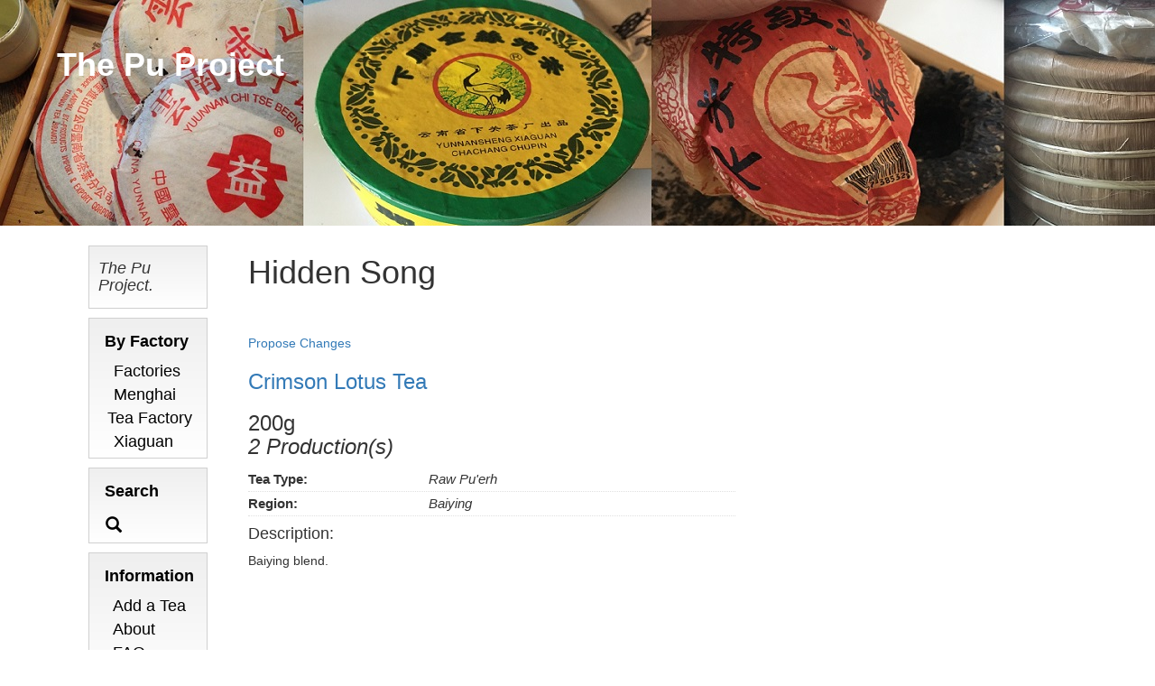

--- FILE ---
content_type: text/html; charset=UTF-8
request_url: https://teadb.org/puproject/teas/hidden-song/475
body_size: 2694
content:


<html xmlns="http://www.w3.org/1999/xhtml">
	<head>
		<meta http-equiv="Content-Type" content="text/html; charset=utf-8" />
		<title>Hidden Song - Crimson Lotus Tea - Pu Project</title>
		
		
		<link rel="stylesheet" href="https://teadb.org/puproject/css/styles.css" type="text/css" />
		<link rel="stylesheet" href="https://teadb.org/puproject/css/jquery-ui.css" />
		
				
		<script src="https://teadb.org/puproject/js/jquery.min.js" type="text/javascript"></script>
		<script src="https://teadb.org/puproject/js/jquery-ui.js"></script>
		
		<script src="https://teadb.org/puproject/js/jquery.tablesorter.min.js" type="text/javascript"></script>
		<script src="https://teadb.org/puproject/js/custom.js" type="text/javascript"></script>
		
		<!-- Latest compiled and minified CSS -->
		<link rel="stylesheet" href="https://maxcdn.bootstrapcdn.com/bootstrap/3.3.7/css/bootstrap.min.css" integrity="sha384-BVYiiSIFeK1dGmJRAkycuHAHRg32OmUcww7on3RYdg4Va+PmSTsz/K68vbdEjh4u" crossorigin="anonymous">

		<!-- Optional theme -->
		<link rel="stylesheet" href="https://maxcdn.bootstrapcdn.com/bootstrap/3.3.7/css/bootstrap-theme.min.css" integrity="sha384-rHyoN1iRsVXV4nD0JutlnGaslCJuC7uwjduW9SVrLvRYooPp2bWYgmgJQIXwl/Sp" crossorigin="anonymous">

		<!-- Latest compiled and minified JavaScript -->
		<script src="https://maxcdn.bootstrapcdn.com/bootstrap/3.3.7/js/bootstrap.min.js" integrity="sha384-Tc5IQib027qvyjSMfHjOMaLkfuWVxZxUPnCJA7l2mCWNIpG9mGCD8wGNIcPD7Txa" crossorigin="anonymous"></script>
			
				
				
		<link rel="Shortcut Icon" href="https://teadb.org/puproject/images/favicon-96x96.png" />
	</head>
	<body>
		<!-- Global Site Tag (gtag.js) - Google Analytics -->
		<script async src="https://www.googletagmanager.com/gtag/js?id=UA-944012-42"></script>
		<script>
		  window.dataLayer = window.dataLayer || [];
		  function gtag(){dataLayer.push(arguments)};
		  gtag('js', new Date());

		  gtag('config', 'UA-944012-42');
		</script>

		<div id="fb-root"></div>
		<script>(function(d, s, id) {
			  var js, fjs = d.getElementsByTagName(s)[0];
			  if (d.getElementById(id)) return;
			  js = d.createElement(s); js.id = id;
			  js.src = "//connect.facebook.net/en_US/sdk.js#xfbml=1&version=v2.5&appId=940697752679784";
			  fjs.parentNode.insertBefore(js, fjs);
			}(document, 'script', 'facebook-jssdk'));
		</script>
		<script>
		  (function() {
			var cx = '017948114288763874447:nsvuczf_8m4';
			var gcse = document.createElement('script');
			gcse.type = 'text/javascript';
			gcse.async = true;
			gcse.src = 'https://cse.google.com/cse.js?cx=' + cx;
			var s = document.getElementsByTagName('script')[0];
			s.parentNode.insertBefore(gcse, s);
		  })();
		</script>
		
		
		<div id='big_header' class='header col-sm-12 nopadding'>
			<div id='main_header'>
				<div class='col-md-12'>
					<a href='/puproject'>
						<h1 style='float:left; margin-top:52px; margin-left:48px; font-weight:bold; color:white;'>The Pu Project</h1>
					</a>
				</div>
				
				<div id='header_banner' style='clear:none;'>
				</div>
			</div>
		</div>
		<div class='clear'>
		</div>
		<div class='container clear'>
			
<div id='sidebar' class='col-md-2'>
	<div class='container-fluid'>
		<div class='info_box'>
			<h4><em>The Pu Project.</em></h4>
			<button type="button" class="navbar-toggle" data-toggle="collapse" data-target="#myNavbar">
			  <span class="icon-bar"></span>
			  <span class="icon-bar"></span>
			  <span class="icon-bar"></span>
			</button>
		</div>

		<div id='by_year' class='info_box'>
			<h4 class='info_box_header'>By Factory</h4>
		
			<div>
				<a href='https://teadb.org/puproject/factories'>Factories</a>
				<a href='https://teadb.org/puproject/factories/menghai-tea-factory'>Menghai Tea Factory</a>
				<a href='https://teadb.org/puproject/factories/xiaguan'>Xiaguan</a>
			</div>
		</div>
		
		<div class='nav info_box'>
			<h4 class='info_box_header'>Search</h4>
			 <a href="#modalSearch" class="btn" data-toggle="modal" data-target="#modalSearch">
			   <span id="searchGlyph" class="glyphicon glyphicon-search"></span>
		   </a>
		   
		</div>
		
		<div id='information' class='info_box col-md-12 hidden-sm'>
			<h4 class='info_box_header'>Information</h4>
		
			<div>
				<a href='https://teadb.org/puproject/teas/user_add'>Add a Tea</a>
			</div>
			<div>
				<a href='https://teadb.org/puproject/users/about'>About</a>
			</div>
			<div>
				<a href='https://teadb.org/puproject/users/faq'>FAQ</a>
			</div>
			<div>
				<a href='https://teadb.org/puproject/teas/vendor_add'>Vendors</a>
			</div>
		</div>
	</div>
</div>
<div id="modalSearch" class="modal fade" role="dialog">
   <div class="modal-dialog">

	   <!-- Modal content-->
	   <div class="modal-content">
		   <div class="modal-header">
			   <button type="button" class="close" data-dismiss="modal">&times;</button>
			   <h4 class="modal-title">Search The PuProject</h4>
		   </div>
		   <div class="modal-body">
			   <gcse:search></gcse:search>
			   <style type="text/css">
					.reset-box-sizing, .reset-box-sizing *, .reset-box-sizing *:before, .reset-box-sizing *:after,  .gsc-inline-block
					{
						-webkit-box-sizing: content-box;
						-moz-box-sizing: content-box;
						box-sizing: content-box;
					}
					input.gsc-input, .gsc-input-box, .gsc-input-box-hover, .gsc-input-box-focus, .gsc-search-button
					{
						box-sizing: content-box;
						line-height: normal;
					}
				</style>
		   </div>
		   <div class="modal-footer">
			   <button type="button" class="btn btn-default" data-dismiss="modal">Close</button>
		   </div>
	   </div>

   </div>
</div>
<div class='col-md-6 col-sm-6'>
	<h1>Hidden Song <br />
			<br />
			</h1>
	
			<a href='https://teadb.org/puproject/proposed_tea_edits/add/475'>
			Propose Changes
		</a>
					<h3><a href='https://teadb.org/puproject/factories/crimson-lotus-tea'>Crimson Lotus Tea</a></h3>
				
	<h3>200g<br /><em>2 Production(s)</em></h3>
	<div class='display_line'><span class='display_label'>Tea Type:</span> <span class='display_field'>Raw Pu'erh</span></div>	<div class='display_line'><span class='display_label'>Region:</span> <span class='display_field'>Baiying</span></div>	
			<h4>Description:</h4>
		
		<div>
			<p>
				Baiying blend.			</p>
		</div>
		</div>

<div class='col-md-12'>
				<div id='teas_table' class='col-sm-12 nopadding clear'>
				<h3>Productions</h3>
									<div id='870' class='clear tea_row col-sm-6 col-xs-6 col-md-3'>
												<strong>2016 Hidden Song  200g</strong><br />
											</div>
										<div id='869' class=' tea_row col-sm-6 col-xs-6 col-md-3'>
												<strong>2015 Hidden Song  200g</strong><br />
											</div>
								</div>
			</div>
	</div>
	<div class='footer hidden-sm'>
		<div class='container'>
			@ 2026, All Rights Reserved.
		</div>
	</div>
</body>
<script>
  (function(i,s,o,g,r,a,m){i['GoogleAnalyticsObject']=r;i[r]=i[r]||function(){
  (i[r].q=i[r].q||[]).push(arguments)},i[r].l=1*new Date();a=s.createElement(o),
  m=s.getElementsByTagName(o)[0];a.async=1;a.src=g;m.parentNode.insertBefore(a,m)
  })(window,document,'script','//www.google-analytics.com/analytics.js','ga');

  ga('create', 'UA-24178117-4', 'auto');
  ga('send', 'pageview');

</script>
<script>
	$(function() {
		$('table').tablesorter();
		
		$(".toggle").click(function() {
			var toggleId = $(this).attr('id').substr(5);
		
			if($('#' + toggleId).is(":visible")) {
				$('#' + toggleId).hide();
			} else {
				$('#' + toggleId).show();
			}
		});
	});
</script>


--- FILE ---
content_type: text/css
request_url: https://teadb.org/puproject/css/styles.css
body_size: 1931
content:
html {
	position:relative;
	min-height:100%;
}

body {
	background-color:#FFF!important;
	margin-bottom:30px!important;
}

#big_header {
	min-height:200px;
}

#header_banner {
	background: #dbdbdb;
	background-image: url(/puproject/uploads/header.jpg);
	background-position: 0px 0px;
	min-height:250px;
	max-width:100%;
}

th,td {
	text-align: center;
	border-left:none!important;
	border-right:none!important;
}

table {
	border-left:none!important;
	border-right:none!important;
}

a {
	color: #2c9ab7;
}

a:hover{
	font-weight:bold;
	text-decoration:none;
}

a.toggle:hover {
	font-weight:normal;
}

th.left,td.left,tr.entry td {
	text-align:left;
}

.header .btn-default {
	webkit-box-shadow:none!important;
	box-shadow: none!important;
}

.footer {
	position: absolute;
	bottom: 0;
	color:#3a3a3a;
	width: 100%;
	height: 30px;
	background-color: #F2F2F2;
	padding-top:5px;
	text-align:center;
}

#header_dropdowns {
	/*margin-top:8px;*/
}

.dropdown-menu { 
	margin-top:15px!important; 
	margin-left: -1px; 
}

.header {
	background:#F2F2F2;
	color:#3a3a3a;
	padding-top:5px;
}

.header #header_dropdowns img {
	margin-top:-2px;
	max-height:30px;
}

.header a,.header a:hover,.header a:focus {
	color:white;
}

.header_element {
	font-size:110%;
	margin-right:7px;
}

.container {
	margin-top:12px;
}

.clear_right {
	clear:right;
}

form {
	font-weight:bold;
}

.general_form {
	max-width: 400px;
	padding: 15px;
	margin: 0 auto;
}

.full_general_form {
	
}

.full_width {
	width:100%;
}

.large_general_form {
	max-width: 660px;
	padding: 15px;
	margin: 0 auto;
}

input.form-control, textarea.form-control, select.form-control {
	margin-bottom: 5px;
}

.hidden_address_menu,.hidden_modifier_menu,.hidden_unit_menu {
	display:none;
}

.hidden_claim_status,.hidden_invoice_status,.hidden_ticket_status {
	display:none;
}

th:hover {
	cursor:pointer;
}

select[name=cpt_code_modifiers\[\]] {
	height:150px;
}

.claim_status_row {
	min-width:250px;
}

.ticket_status_row {
	min-width:120px;
}

table tr.missing_information, table tr.missing_information td, table tr.missing_information td a,.edit_missing_information,.threshold_high,.threshold_high td,.threshold_high td a {
	color: rgb(199, 37, 78)!important;
	background-color: rgb(249, 242, 244)!important;
}

table tr.client_missing_information, table tr.client_missing_information td, table tr.client_missing_information td a,.threshold,.threshold td,.threshold td a {
	color: #6495ED!important;
	background-color: #7fffd4!important;
}

table tr.row_flagged, table tr.row_flagged td,table tr.row_flagged td a {
	color: #2f4f4f!important;
	background-color: #e0eee0!important;
}

.total_row {
	font-size:110%;
	font-weight:bold;
}

table tr.cancelled_appointment, table tr.cancelled_appointment td,table tr.cancelled_appointment td a,.cancelleds_appointment {
	color: #2f4f4f!important;
	background-color:#e0eee0!important;
}

.info_box {
	border:1px solid #D0D0D0;
	margin-bottom:3px;
	margin-top:10px;
	padding:5px;
}

.info_box h3 {
	font-size:120%;
	margin-bottom:5px;
	margin-top:5px;
}

.sidebar_info_box {
	font-size: 12pt;
}

.sidebar_info_box a {
	clear:both;
	display:block;
}

.display_label {
	font-weight:bold;
	clear:both;
	float:left;
	width:200px;
}

.large_display_line {
	clear:both;
	border-bottom:1px dotted #e0e0e0;
	padding-bottom:3px;
	padding-top:3px;
}

.large_display_label {
	font-weight:bold;
	clear:both;
}

.display_line {
	border-bottom:1px dotted #e0e0e0;
	padding-bottom:3px;
	padding-top:3px;
}

.display_field {
	font-style:italic;
	clear:both;
}

.display_field input {
	background-color:#fff;
	border:none;
}

.sidebar_info_box .display_field input {
	font-size:85%;
}

.display_field input:hover {
	cursor:pointer;
}

.display_label,.display_field {
	font-size:11pt;
	padding-bottom:5px;
}

h3 a.toggle,h2 a.toggle,h2 a.remove,h3 a.remove {
	color:black;
	text-decoration:underline;
}

.disclaimer {
	color:red;
}

.small_font {
	font-size:80%;
}

.clear {
	clear:both;
}

.entry .display-entry-field {
	font-style:italic;
}

.display-entry-field {
	padding:3px;
}

table tr.selected_entry,table tr.selected_entry td {
	background-color:#FFC!important;
}

.selected_entry td {
	border-bottom:none;
}

.paid {
	font-weight:bold;
}

.claim_service {
	color:red;
}

.input-group-btn button {
	background:#F2F2F2;
	color:#3a3a3a;
	border:none;
	font-size:14pt;
}


.tiny {
	font-size:4px;
}

#sidebar div {
	padding-left:8%;
}

#sidebar .info_box {
	background: #efefef;
	background: url([data-uri]…EiIGhlaWdodD0iMSIgZmlsbD0idXJsKCNncmFkLXVjZ2ctZ2VuZXJhdGVkKSIgLz4KPC9zdmc+);
	background: -moz-linear-gradient(top,#efefef 0%,#fff 100%);
	background: -webkit-gradient(linear,left top,left bottom,color-stop(0%,#efefef),color-stop(100%,#fff));
	background: -webkit-linear-gradient(top,#efefef 0%,#fff 100%);
	background: -o-linear-gradient(top,#efefef 0%,#fff 100%);
	background: -ms-linear-gradient(top,#efefef 0%,#fff 100%);
	background: linear-gradient(to bottom,#efefef 0%,#fff 100%);
	filter: progid:DXImageTransform.Microsoft.gradient( startColorstr='#efefef', endColorstr='#ffffff',GradientType=0 );
}

#sidebar a,#sidebar .info_box_header {
	color:black;
	font-size:130%;
	padding-left:7px;
}

#sidebar .info_box_header {
	font-weight:bold;
}

.nopadding {
	padding: 0 !important;
	margin: 0 !important;
}

.tea_row {
	margin-bottom:25px;
	text-align:center;
	overflow:hidden;
	/*height:358px;*/
}

.tea_row strong {
	font-size:20px;
}

.tea_row strong a {
	color:black;
	font-weight:normal;
}

.tea_row strong a:hover {
	font-weight:bold;
}

.recommended_list li {
	font-style:italic;
}

.available_0 {
	opacity:.7;
}

.question {
	font-style:italic;
	font-weight:bold;
}

.answer {
	margin-bottom:13px;
}

#tea_image {
	margin-top:15px;
}

#tea_image a:hover {
	cursor:default!important;
}

@media (max-width: 480px) {
    body{font-size: 15px;}
    
    #sidebar a {
	font-size:200%;
    }
}


--- FILE ---
content_type: text/plain
request_url: https://www.google-analytics.com/j/collect?v=1&_v=j102&a=669608882&t=pageview&_s=1&dl=https%3A%2F%2Fteadb.org%2Fpuproject%2Fteas%2Fhidden-song%2F475&ul=en-us%40posix&dt=Hidden%20Song%20-%20Crimson%20Lotus%20Tea%20-%20Pu%20Project&sr=1280x720&vp=1280x720&_u=IEBAAEABAAAAACAAI~&jid=397868489&gjid=1431142345&cid=583037855.1769242891&tid=UA-24178117-4&_gid=1547639025.1769242891&_r=1&_slc=1&z=728797227
body_size: -449
content:
2,cG-4Y7V1JV6J7

--- FILE ---
content_type: text/javascript
request_url: https://teadb.org/puproject/js/jquery.tablesorter.min.js
body_size: 9942
content:
/*!
* TableSorter 2.16.3 min - Client-side table sorting with ease!
* Copyright (c) 2007 Christian Bach
*/
!function(g){g.extend({tablesorter:new function(){function d(){var b=arguments[0],a=1<arguments.length?Array.prototype.slice.call(arguments):b;if("undefined"!==typeof console&&"undefined"!==typeof console.log)console[/error/i.test(b)?"error":/warn/i.test(b)?"warn":"log"](a);else alert(a)}function u(b,a){d(b+" ("+((new Date).getTime()-a.getTime())+"ms)")}function n(b){for(var a in b)return!1;return!0}function p(b,a,c){if(!a)return"";var h=b.config,e=h.textExtraction||"",f="",f="basic"===e?g(a).attr(h.textAttribute)|| a.textContent||a.innerText||g(a).text()||"":"function"===typeof e?e(a,b,c):"object"===typeof e&&e.hasOwnProperty(c)?e[c](a,b,c):a.textContent||a.innerText||g(a).text()||"";return g.trim(f)}function s(b){var a=b.config,c=a.$tbodies=a.$table.children("tbody:not(."+a.cssInfoBlock+")"),h,e,t,k,l,m,g,n,w=0,q="",r=c.length;if(0===r)return a.debug?d("Warning: *Empty table!* Not building a parser cache"):"";a.debug&&(n=new Date,d("Detecting parsers for each column"));for(e=[];w<r;){h=c[w].rows;if(h[w])for(t= h[w].cells.length,k=0;k<t;k++){l=a.$headers.filter(":not([colspan])");l=l.add(a.$headers.filter('[colspan="1"]')).filter('[data-column="'+k+'"]:last');m=a.$headers.index(l);m=a.headers[m];g=f.getParserById(f.getData(l,m,"sorter"));a.empties[k]=f.getData(l,m,"empty")||a.emptyTo||(a.emptyToBottom?"bottom":"top");a.strings[k]=f.getData(l,m,"string")||a.stringTo||"max";if(!g)a:{l=b;m=h;g=-1;for(var s=k,A=void 0,x=f.parsers.length,y=!1,F="",A=!0;""===F&&A;)g++,m[g]?(y=m[g].cells[s],F=p(l,y,s),l.config.debug&& d("Checking if value was empty on row "+g+", column: "+s+': "'+F+'"')):A=!1;for(;0<=--x;)if((A=f.parsers[x])&&"text"!==A.id&&A.is&&A.is(F,l,y)){g=A;break a}g=f.getParserById("text")}a.debug&&(q+="column:"+k+"; parser:"+g.id+"; string:"+a.strings[k]+"; empty: "+a.empties[k]+"\n");e.push(g)}w+=e.length?r:1}a.debug&&(d(q?q:"No parsers detected"),u("Completed detecting parsers",n));a.parsers=e}function x(b){var a,c,h,e,t,k,l,m,z,n,w,q=b.config,r=q.$table.children("tbody"),s=q.parsers;q.cache={};if(!s)return q.debug? d("Warning: *Empty table!* Not building a cache"):"";q.debug&&(m=new Date);q.showProcessing&&f.isProcessing(b,!0);for(t=0;t<r.length;t++)if(w=[],a=q.cache[t]={normalized:[]},!r.eq(t).hasClass(q.cssInfoBlock)){z=r[t]&&r[t].rows.length||0;for(h=0;h<z;++h)if(n={child:[]},k=g(r[t].rows[h]),l=[],k.hasClass(q.cssChildRow)&&0!==h)c=a.normalized.length-1,a.normalized[c][q.columns].$row=a.normalized[c][q.columns].$row.add(k),k.prev().hasClass(q.cssChildRow)||k.prev().addClass(f.css.cssHasChild),n.child[c]= g.trim(k[0].textContent||k[0].innerText||k.text()||"");else{n.$row=k;n.order=h;for(e=0;e<q.columns;++e)"undefined"===typeof s[e]?q.debug&&d("No parser found for cell:",k[0].cells[e],"does it have a header?"):(c=p(b,k[0].cells[e],e),c=s[e].format(c,b,k[0].cells[e],e),l.push(c),"numeric"===(s[e].type||"").toLowerCase()&&(w[e]=Math.max(Math.abs(c)||0,w[e]||0)));l[q.columns]=n;a.normalized.push(l)}a.colMax=w}q.showProcessing&&f.isProcessing(b);q.debug&&u("Building cache for "+z+" rows",m)}function y(b, a){var c=b.config,h=c.widgetOptions,e=b.tBodies,t=[],k=c.cache,d,m,z,p,w,q;if(n(k))return c.appender?c.appender(b,t):b.isUpdating?c.$table.trigger("updateComplete",b):"";c.debug&&(q=new Date);for(w=0;w<e.length;w++)if(d=g(e[w]),d.length&&!d.hasClass(c.cssInfoBlock)){z=f.processTbody(b,d,!0);d=k[w].normalized;m=d.length;for(p=0;p<m;p++)t.push(d[p][c.columns].$row),c.appender&&(!c.pager||c.pager.removeRows&&h.pager_removeRows||c.pager.ajax)||z.append(d[p][c.columns].$row);f.processTbody(b,z,!1)}c.appender&& c.appender(b,t);c.debug&&u("Rebuilt table",q);a||c.appender||f.applyWidget(b);b.isUpdating&&c.$table.trigger("updateComplete",b)}function C(b){return/^d/i.test(b)||1===b}function D(b){var a,c,h,e,t,k,l,m=b.config;m.headerList=[];m.headerContent=[];m.debug&&(l=new Date);m.columns=f.computeColumnIndex(m.$table.children("thead, tfoot").children("tr"));e=m.cssIcon?'<i class="'+(m.cssIcon===f.css.icon?f.css.icon:m.cssIcon+" "+f.css.icon)+'"></i>':"";m.$headers=g(b).find(m.selectorHeaders).each(function(b){c= g(this);a=m.headers[b];m.headerContent[b]=g(this).html();t=m.headerTemplate.replace(/\{content\}/g,g(this).html()).replace(/\{icon\}/g,e);m.onRenderTemplate&&(h=m.onRenderTemplate.apply(c,[b,t]))&&"string"===typeof h&&(t=h);g(this).html('<div class="'+f.css.headerIn+'">'+t+"</div>");m.onRenderHeader&&m.onRenderHeader.apply(c,[b]);this.column=parseInt(g(this).attr("data-column"),10);this.order=C(f.getData(c,a,"sortInitialOrder")||m.sortInitialOrder)?[1,0,2]:[0,1,2];this.count=-1;this.lockedOrder=!1; k=f.getData(c,a,"lockedOrder")||!1;"undefined"!==typeof k&&!1!==k&&(this.order=this.lockedOrder=C(k)?[1,1,1]:[0,0,0]);c.addClass(f.css.header+" "+m.cssHeader);m.headerList[b]=this;c.parent().addClass(f.css.headerRow+" "+m.cssHeaderRow).attr("role","row");m.tabIndex&&c.attr("tabindex",0)}).attr({scope:"col",role:"columnheader"});B(b);m.debug&&(u("Built headers:",l),d(m.$headers))}function E(b,a,c){var h=b.config;h.$table.find(h.selectorRemove).remove();s(b);x(b);H(h.$table,a,c)}function B(b){var a, c,h=b.config;h.$headers.each(function(e,t){c=g(t);a="false"===f.getData(t,h.headers[e],"sorter");t.sortDisabled=a;c[a?"addClass":"removeClass"]("sorter-false").attr("aria-disabled",""+a);b.id&&(a?c.removeAttr("aria-controls"):c.attr("aria-controls",b.id))})}function G(b){var a,c,h=b.config,e=h.sortList,t=e.length,d=f.css.sortNone+" "+h.cssNone,l=[f.css.sortAsc+" "+h.cssAsc,f.css.sortDesc+" "+h.cssDesc],m=["ascending","descending"],n=g(b).find("tfoot tr").children().add(h.$extraHeaders).removeClass(l.join(" ")); h.$headers.removeClass(l.join(" ")).addClass(d).attr("aria-sort","none");for(a=0;a<t;a++)if(2!==e[a][1]&&(b=h.$headers.not(".sorter-false").filter('[data-column="'+e[a][0]+'"]'+(1===t?":last":"")),b.length)){for(c=0;c<b.length;c++)b[c].sortDisabled||b.eq(c).removeClass(d).addClass(l[e[a][1]]).attr("aria-sort",m[e[a][1]]);n.length&&n.filter('[data-column="'+e[a][0]+'"]').removeClass(d).addClass(l[e[a][1]])}h.$headers.not(".sorter-false").each(function(){var b=g(this),a=this.order[(this.count+1)%(h.sortReset? 3:2)],a=b.text()+": "+f.language[b.hasClass(f.css.sortAsc)?"sortAsc":b.hasClass(f.css.sortDesc)?"sortDesc":"sortNone"]+f.language[0===a?"nextAsc":1===a?"nextDesc":"nextNone"];b.attr("aria-label",a)})}function L(b){if(b.config.widthFixed&&0===g(b).find("colgroup").length){var a=g("<colgroup>"),c=g(b).width();g(b.tBodies[0]).find("tr:first").children("td:visible").each(function(){a.append(g("<col>").css("width",parseInt(g(this).width()/c*1E3,10)/10+"%"))});g(b).prepend(a)}}function M(b,a,c){var h,e, f,d=b.config;b=a||d.sortList;d.sortList=[];g.each(b,function(b,a){h=[parseInt(a[0],10),parseInt(a[1],10)];if(f=d.$headers.filter('[data-column="'+h[0]+'"]:last')[0])d.sortList.push(h),e=g.inArray(h[1],f.order),c&&(f.count+=1),f.count=0<=e?e:h[1]%(d.sortReset?3:2)})}function N(b,a){return b&&b[a]?b[a].type||"":""}function O(b,a,c){var h,e,d,k=b.config,l=!c[k.sortMultiSortKey],m=k.$table;m.trigger("sortStart",b);a.count=c[k.sortResetKey]?2:(a.count+1)%(k.sortReset?3:2);k.sortRestart&&(e=a,k.$headers.each(function(){this=== e||!l&&g(this).is("."+f.css.sortDesc+",."+f.css.sortAsc)||(this.count=-1)}));e=a.column;if(l){k.sortList=[];if(null!==k.sortForce)for(h=k.sortForce,c=0;c<h.length;c++)h[c][0]!==e&&k.sortList.push(h[c]);h=a.order[a.count];if(2>h&&(k.sortList.push([e,h]),1<a.colSpan))for(c=1;c<a.colSpan;c++)k.sortList.push([e+c,h])}else{if(k.sortAppend&&1<k.sortList.length)for(c=0;c<k.sortAppend.length;c++)d=f.isValueInArray(k.sortAppend[c][0],k.sortList),0<=d&&k.sortList.splice(d,1);if(0<=f.isValueInArray(e,k.sortList))for(c= 0;c<k.sortList.length;c++)d=k.sortList[c],h=k.$headers.filter('[data-column="'+d[0]+'"]:last')[0],d[0]===e&&(d[1]=h.order[a.count],2===d[1]&&(k.sortList.splice(c,1),h.count=-1));else if(h=a.order[a.count],2>h&&(k.sortList.push([e,h]),1<a.colSpan))for(c=1;c<a.colSpan;c++)k.sortList.push([e+c,h])}if(null!==k.sortAppend)for(h=k.sortAppend,c=0;c<h.length;c++)h[c][0]!==e&&k.sortList.push(h[c]);m.trigger("sortBegin",b);setTimeout(function(){G(b);I(b);y(b);m.trigger("sortEnd",b)},1)}function I(b){var a, c,h,e,d,k,g,m,z,p,w,q=0,r=b.config,s=r.textSorter||"",v=r.sortList,x=v.length,y=b.tBodies.length;if(!r.serverSideSorting&&!n(r.cache)){r.debug&&(d=new Date);for(c=0;c<y;c++)k=r.cache[c].colMax,g=r.cache[c].normalized,g.sort(function(c,d){for(a=0;a<x;a++){e=v[a][0];m=v[a][1];q=0===m;if(r.sortStable&&c[e]===d[e]&&1===x)break;(h=/n/i.test(N(r.parsers,e)))&&r.strings[e]?(h="boolean"===typeof r.string[r.strings[e]]?(q?1:-1)*(r.string[r.strings[e]]?-1:1):r.strings[e]?r.string[r.strings[e]]||0:0,z=r.numberSorter? r.numberSorter(c[e],d[e],q,k[e],b):f["sortNumeric"+(q?"Asc":"Desc")](c[e],d[e],h,k[e],e,b)):(p=q?c:d,w=q?d:c,z="function"===typeof s?s(p[e],w[e],q,e,b):"object"===typeof s&&s.hasOwnProperty(e)?s[e](p[e],w[e],q,e,b):f["sortNatural"+(q?"Asc":"Desc")](c[e],d[e],e,b,r));if(z)return z}return c[r.columns].order-d[r.columns].order});r.debug&&u("Sorting on "+v.toString()+" and dir "+m+" time",d)}}function J(b,a){b[0].isUpdating&&b.trigger("updateComplete");g.isFunction(a)&&a(b[0])}function H(b,a,c){var h= b[0].config.sortList;!1!==a&&!b[0].isProcessing&&h.length?b.trigger("sorton",[h,function(){J(b,c)},!0]):(J(b,c),f.applyWidget(b[0],!1))}function K(b){var a=b.config,c=a.$table;c.unbind("sortReset update updateRows updateCell updateAll addRows updateComplete sorton appendCache updateCache applyWidgetId applyWidgets refreshWidgets destroy mouseup mouseleave ".split(" ").join(a.namespace+" ")).bind("sortReset"+a.namespace,function(c,e){c.stopPropagation();a.sortList=[];G(b);I(b);y(b);g.isFunction(e)&& e(b)}).bind("updateAll"+a.namespace,function(c,e,d){c.stopPropagation();b.isUpdating=!0;f.refreshWidgets(b,!0,!0);f.restoreHeaders(b);D(b);f.bindEvents(b,a.$headers,!0);K(b);E(b,e,d)}).bind("update"+a.namespace+" updateRows"+a.namespace,function(a,c,d){a.stopPropagation();b.isUpdating=!0;B(b);E(b,c,d)}).bind("updateCell"+a.namespace,function(h,e,d,f){h.stopPropagation();b.isUpdating=!0;c.find(a.selectorRemove).remove();var l,m;l=c.find("tbody");m=g(e);h=l.index(g.fn.closest?m.closest("tbody"):m.parents("tbody").filter(":first")); var n=g.fn.closest?m.closest("tr"):m.parents("tr").filter(":first");e=m[0];l.length&&0<=h&&(l=l.eq(h).find("tr").index(n),m=m.index(),a.cache[h].normalized[l][a.columns].$row=n,e=a.cache[h].normalized[l][m]=a.parsers[m].format(p(b,e,m),b,e,m),"numeric"===(a.parsers[m].type||"").toLowerCase()&&(a.cache[h].colMax[m]=Math.max(Math.abs(e)||0,a.cache[h].colMax[m]||0)),H(c,d,f))}).bind("addRows"+a.namespace,function(h,e,d,f){h.stopPropagation();b.isUpdating=!0;if(n(a.cache))B(b),E(b,d,f);else{e=g(e);var l, m,u,x,w=e.filter("tr").length,q=c.find("tbody").index(e.parents("tbody").filter(":first"));a.parsers&&a.parsers.length||s(b);for(h=0;h<w;h++){m=e[h].cells.length;x=[];u={child:[],$row:e.eq(h),order:a.cache[q].normalized.length};for(l=0;l<m;l++)x[l]=a.parsers[l].format(p(b,e[h].cells[l],l),b,e[h].cells[l],l),"numeric"===(a.parsers[l].type||"").toLowerCase()&&(a.cache[q].colMax[l]=Math.max(Math.abs(x[l])||0,a.cache[q].colMax[l]||0));x.push(u);a.cache[q].normalized.push(x)}H(c,d,f)}}).bind("updateComplete"+ a.namespace,function(){b.isUpdating=!1}).bind("sorton"+a.namespace,function(a,e,d,k){var l=b.config;a.stopPropagation();c.trigger("sortStart",this);M(b,e,!0);G(b);l.delayInit&&n(l.cache)&&x(b);c.trigger("sortBegin",this);I(b);y(b,k);c.trigger("sortEnd",this);f.applyWidget(b);g.isFunction(d)&&d(b)}).bind("appendCache"+a.namespace,function(a,c,d){a.stopPropagation();y(b,d);g.isFunction(c)&&c(b)}).bind("updateCache"+a.namespace,function(c,e){a.parsers&&a.parsers.length||s(b);x(b);g.isFunction(e)&&e(b)}).bind("applyWidgetId"+ a.namespace,function(c,e){c.stopPropagation();f.getWidgetById(e).format(b,a,a.widgetOptions)}).bind("applyWidgets"+a.namespace,function(a,c){a.stopPropagation();f.applyWidget(b,c)}).bind("refreshWidgets"+a.namespace,function(a,c,d){a.stopPropagation();f.refreshWidgets(b,c,d)}).bind("destroy"+a.namespace,function(a,c,d){a.stopPropagation();f.destroy(b,c,d)})}var f=this;f.version="2.16.3";f.parsers=[];f.widgets=[];f.defaults={theme:"default",widthFixed:!1,showProcessing:!1,headerTemplate:"{content}", onRenderTemplate:null,onRenderHeader:null,cancelSelection:!0,tabIndex:!0,dateFormat:"mmddyyyy",sortMultiSortKey:"shiftKey",sortResetKey:"ctrlKey",usNumberFormat:!0,delayInit:!1,serverSideSorting:!1,headers:{},ignoreCase:!0,sortForce:null,sortList:[],sortAppend:null,sortStable:!1,sortInitialOrder:"asc",sortLocaleCompare:!1,sortReset:!1,sortRestart:!1,emptyTo:"bottom",stringTo:"max",textExtraction:"basic",textAttribute:"data-text",textSorter:null,numberSorter:null,widgets:[],widgetOptions:{zebra:["even", "odd"]},initWidgets:!0,initialized:null,tableClass:"",cssAsc:"",cssDesc:"",cssNone:"",cssHeader:"",cssHeaderRow:"",cssProcessing:"",cssChildRow:"tablesorter-childRow",cssIcon:"tablesorter-icon",cssInfoBlock:"tablesorter-infoOnly",selectorHeaders:"> thead th, > thead td",selectorSort:"th, td",selectorRemove:".remove-me",debug:!1,headerList:[],empties:{},strings:{},parsers:[]};f.css={table:"tablesorter",cssHasChild:"tablesorter-hasChildRow",childRow:"tablesorter-childRow",header:"tablesorter-header", headerRow:"tablesorter-headerRow",headerIn:"tablesorter-header-inner",icon:"tablesorter-icon",info:"tablesorter-infoOnly",processing:"tablesorter-processing",sortAsc:"tablesorter-headerAsc",sortDesc:"tablesorter-headerDesc",sortNone:"tablesorter-headerUnSorted"};f.language={sortAsc:"Ascending sort applied, ",sortDesc:"Descending sort applied, ",sortNone:"No sort applied, ",nextAsc:"activate to apply an ascending sort",nextDesc:"activate to apply a descending sort",nextNone:"activate to remove the sort"}; f.log=d;f.benchmark=u;f.construct=function(b){return this.each(function(){var a=g.extend(!0,{},f.defaults,b);!this.hasInitialized&&f.buildTable&&"TABLE"!==this.tagName?f.buildTable(this,a):f.setup(this,a)})};f.setup=function(b,a){if(!b||!b.tHead||0===b.tBodies.length||!0===b.hasInitialized)return a.debug?d("ERROR: stopping initialization! No table, thead, tbody or tablesorter has already been initialized"):"";var c="",h=g(b),e=g.metadata;b.hasInitialized=!1;b.isProcessing=!0;b.config=a;g.data(b,"tablesorter", a);a.debug&&g.data(b,"startoveralltimer",new Date);a.supportsDataObject=function(a){a[0]=parseInt(a[0],10);return 1<a[0]||1===a[0]&&4<=parseInt(a[1],10)}(g.fn.jquery.split("."));a.string={max:1,min:-1,emptyMin:1,emptyMax:-1,zero:0,none:0,"null":0,top:!0,bottom:!1};/tablesorter\-/.test(h.attr("class"))||(c=""!==a.theme?" tablesorter-"+a.theme:"");a.$table=h.addClass(f.css.table+" "+a.tableClass+c).attr({role:"grid"});a.namespace=a.namespace?"."+a.namespace.replace(/\W/g,""):".tablesorter"+Math.random().toString(16).slice(2); a.$tbodies=h.children("tbody:not(."+a.cssInfoBlock+")").attr({"aria-live":"polite","aria-relevant":"all"});a.$table.find("caption").length&&a.$table.attr("aria-labelledby","theCaption");a.widgetInit={};a.textExtraction=a.$table.attr("data-text-extraction")||a.textExtraction||"basic";D(b);L(b);s(b);a.delayInit||x(b);f.bindEvents(b,a.$headers,!0);K(b);a.supportsDataObject&&"undefined"!==typeof h.data().sortlist?a.sortList=h.data().sortlist:e&&h.metadata()&&h.metadata().sortlist&&(a.sortList=h.metadata().sortlist); f.applyWidget(b,!0);0<a.sortList.length?h.trigger("sorton",[a.sortList,{},!a.initWidgets,!0]):(G(b),a.initWidgets&&f.applyWidget(b,!1));a.showProcessing&&h.unbind("sortBegin"+a.namespace+" sortEnd"+a.namespace).bind("sortBegin"+a.namespace+" sortEnd"+a.namespace,function(c){clearTimeout(a.processTimer);f.isProcessing(b);"sortBegin"===c.type&&(a.processTimer=setTimeout(function(){f.isProcessing(b,!0)},500))});b.hasInitialized=!0;b.isProcessing=!1;a.debug&&f.benchmark("Overall initialization time", g.data(b,"startoveralltimer"));h.trigger("tablesorter-initialized",b);"function"===typeof a.initialized&&a.initialized(b)};f.computeColumnIndex=function(b){var a=[],c=0,h,e,d,f,l,m,n,u,p,q;for(h=0;h<b.length;h++)for(l=b[h].cells,e=0;e<l.length;e++){d=l[e];f=g(d);m=d.parentNode.rowIndex;f.index();n=d.rowSpan||1;u=d.colSpan||1;"undefined"===typeof a[m]&&(a[m]=[]);for(d=0;d<a[m].length+1;d++)if("undefined"===typeof a[m][d]){p=d;break}c=Math.max(p,c);f.attr({"data-column":p});for(d=m;d<m+n;d++)for("undefined"=== typeof a[d]&&(a[d]=[]),q=a[d],f=p;f<p+u;f++)q[f]="x"}return c+1};f.isProcessing=function(b,a,c){b=g(b);var d=b[0].config;b=c||b.find("."+f.css.header);a?("undefined"!==typeof c&&0<d.sortList.length&&(b=b.filter(function(){return this.sortDisabled?!1:0<=f.isValueInArray(parseFloat(g(this).attr("data-column")),d.sortList)})),b.addClass(f.css.processing+" "+d.cssProcessing)):b.removeClass(f.css.processing+" "+d.cssProcessing)};f.processTbody=function(b,a,c){b=g(b)[0];if(c)return b.isProcessing=!0,a.before('<span class="tablesorter-savemyplace"/>'), c=g.fn.detach?a.detach():a.remove();c=g(b).find("span.tablesorter-savemyplace");a.insertAfter(c);c.remove();b.isProcessing=!1};f.clearTableBody=function(b){g(b)[0].config.$tbodies.empty()};f.bindEvents=function(b,a,c){b=g(b)[0];var d,e=b.config;!0!==c&&(e.$extraHeaders=e.$extraHeaders?e.$extraHeaders.add(a):a);a.find(e.selectorSort).add(a.filter(e.selectorSort)).unbind(["mousedown","mouseup","sort","keyup",""].join(e.namespace+" ")).bind(["mousedown","mouseup","sort","keyup",""].join(e.namespace+ " "),function(c,f){var l;l=c.type;if(!(1!==(c.which||c.button)&&!/sort|keyup/.test(l)||"keyup"===l&&13!==c.which||"mouseup"===l&&!0!==f&&250<(new Date).getTime()-d)){if("mousedown"===l)return d=(new Date).getTime(),"INPUT"===c.target.tagName?"":!e.cancelSelection;e.delayInit&&n(e.cache)&&x(b);l=g.fn.closest?g(this).closest("th, td")[0]:/TH|TD/.test(this.tagName)?this:g(this).parents("th, td")[0];l=e.$headers[a.index(l)];l.sortDisabled||O(b,l,c)}});e.cancelSelection&&a.attr("unselectable","on").bind("selectstart", !1).css({"user-select":"none",MozUserSelect:"none"})};f.restoreHeaders=function(b){var a=g(b)[0].config;a.$table.find(a.selectorHeaders).each(function(b){g(this).find("."+f.css.headerIn).length&&g(this).html(a.headerContent[b])})};f.destroy=function(b,a,c){b=g(b)[0];if(b.hasInitialized){f.refreshWidgets(b,!0,!0);var d=g(b),e=b.config,t=d.find("thead:first"),k=t.find("tr."+f.css.headerRow).removeClass(f.css.headerRow+" "+e.cssHeaderRow),l=d.find("tfoot:first > tr").children("th, td");!1===a&&0<=g.inArray("uitheme", e.widgets)&&(d.trigger("applyWidgetId",["uitheme"]),d.trigger("applyWidgetId",["zebra"]));t.find("tr").not(k).remove();d.removeData("tablesorter").unbind("sortReset update updateAll updateRows updateCell addRows updateComplete sorton appendCache updateCache applyWidgetId applyWidgets refreshWidgets destroy mouseup mouseleave keypress sortBegin sortEnd ".split(" ").join(e.namespace+" "));e.$headers.add(l).removeClass([f.css.header,e.cssHeader,e.cssAsc,e.cssDesc,f.css.sortAsc,f.css.sortDesc,f.css.sortNone].join(" ")).removeAttr("data-column").removeAttr("aria-label").attr("aria-disabled", "true");k.find(e.selectorSort).unbind(["mousedown","mouseup","keypress",""].join(e.namespace+" "));f.restoreHeaders(b);d.toggleClass(f.css.table+" "+e.tableClass+" tablesorter-"+e.theme,!1===a);b.hasInitialized=!1;delete b.config.cache;"function"===typeof c&&c(b)}};f.regex={chunk:/(^([+\-]?(?:0|[1-9]\d*)(?:\.\d*)?(?:[eE][+\-]?\d+)?)?$|^0x[0-9a-f]+$|\d+)/gi,chunks:/(^\\0|\\0$)/,hex:/^0x[0-9a-f]+$/i};f.sortNatural=function(b,a){if(b===a)return 0;var c,d,e,g,k,l;d=f.regex;if(d.hex.test(a)){c=parseInt(b.match(d.hex), 16);e=parseInt(a.match(d.hex),16);if(c<e)return-1;if(c>e)return 1}c=b.replace(d.chunk,"\\0$1\\0").replace(d.chunks,"").split("\\0");d=a.replace(d.chunk,"\\0$1\\0").replace(d.chunks,"").split("\\0");l=Math.max(c.length,d.length);for(k=0;k<l;k++){e=isNaN(c[k])?c[k]||0:parseFloat(c[k])||0;g=isNaN(d[k])?d[k]||0:parseFloat(d[k])||0;if(isNaN(e)!==isNaN(g))return isNaN(e)?1:-1;typeof e!==typeof g&&(e+="",g+="");if(e<g)return-1;if(e>g)return 1}return 0};f.sortNaturalAsc=function(b,a,c,d,e){if(b===a)return 0; c=e.string[e.empties[c]||e.emptyTo];return""===b&&0!==c?"boolean"===typeof c?c?-1:1:-c||-1:""===a&&0!==c?"boolean"===typeof c?c?1:-1:c||1:f.sortNatural(b,a)};f.sortNaturalDesc=function(b,a,c,d,e){if(b===a)return 0;c=e.string[e.empties[c]||e.emptyTo];return""===b&&0!==c?"boolean"===typeof c?c?-1:1:c||1:""===a&&0!==c?"boolean"===typeof c?c?1:-1:-c||-1:f.sortNatural(a,b)};f.sortText=function(b,a){return b>a?1:b<a?-1:0};f.getTextValue=function(b,a,c){if(c){var d=b?b.length:0,e=c+a;for(c=0;c<d;c++)e+= b.charCodeAt(c);return a*e}return 0};f.sortNumericAsc=function(b,a,c,d,e,g){if(b===a)return 0;g=g.config;e=g.string[g.empties[e]||g.emptyTo];if(""===b&&0!==e)return"boolean"===typeof e?e?-1:1:-e||-1;if(""===a&&0!==e)return"boolean"===typeof e?e?1:-1:e||1;isNaN(b)&&(b=f.getTextValue(b,c,d));isNaN(a)&&(a=f.getTextValue(a,c,d));return b-a};f.sortNumericDesc=function(b,a,c,d,e,g){if(b===a)return 0;g=g.config;e=g.string[g.empties[e]||g.emptyTo];if(""===b&&0!==e)return"boolean"===typeof e?e?-1:1:e||1;if(""=== a&&0!==e)return"boolean"===typeof e?e?1:-1:-e||-1;isNaN(b)&&(b=f.getTextValue(b,c,d));isNaN(a)&&(a=f.getTextValue(a,c,d));return a-b};f.sortNumeric=function(b,a){return b-a};f.characterEquivalents={a:"\u00e1\u00e0\u00e2\u00e3\u00e4\u0105\u00e5",A:"\u00c1\u00c0\u00c2\u00c3\u00c4\u0104\u00c5",c:"\u00e7\u0107\u010d",C:"\u00c7\u0106\u010c",e:"\u00e9\u00e8\u00ea\u00eb\u011b\u0119",E:"\u00c9\u00c8\u00ca\u00cb\u011a\u0118",i:"\u00ed\u00ec\u0130\u00ee\u00ef\u0131",I:"\u00cd\u00cc\u0130\u00ce\u00cf",o:"\u00f3\u00f2\u00f4\u00f5\u00f6", O:"\u00d3\u00d2\u00d4\u00d5\u00d6",ss:"\u00df",SS:"\u1e9e",u:"\u00fa\u00f9\u00fb\u00fc\u016f",U:"\u00da\u00d9\u00db\u00dc\u016e"};f.replaceAccents=function(b){var a,c="[",d=f.characterEquivalents;if(!f.characterRegex){f.characterRegexArray={};for(a in d)"string"===typeof a&&(c+=d[a],f.characterRegexArray[a]=RegExp("["+d[a]+"]","g"));f.characterRegex=RegExp(c+"]")}if(f.characterRegex.test(b))for(a in d)"string"===typeof a&&(b=b.replace(f.characterRegexArray[a],a));return b};f.isValueInArray=function(b, a){var c,d=a.length;for(c=0;c<d;c++)if(a[c][0]===b)return c;return-1};f.addParser=function(b){var a,c=f.parsers.length,d=!0;for(a=0;a<c;a++)f.parsers[a].id.toLowerCase()===b.id.toLowerCase()&&(d=!1);d&&f.parsers.push(b)};f.getParserById=function(b){var a,c=f.parsers.length;for(a=0;a<c;a++)if(f.parsers[a].id.toLowerCase()===b.toString().toLowerCase())return f.parsers[a];return!1};f.addWidget=function(b){f.widgets.push(b)};f.getWidgetById=function(b){var a,c,d=f.widgets.length;for(a=0;a<d;a++)if((c= f.widgets[a])&&c.hasOwnProperty("id")&&c.id.toLowerCase()===b.toLowerCase())return c};f.applyWidget=function(b,a){b=g(b)[0];var c=b.config,d=c.widgetOptions,e=[],n,k,l;!1!==a&&b.hasInitialized&&(b.isApplyingWidgets||b.isUpdating)||(c.debug&&(n=new Date),c.widgets.length&&(b.isApplyingWidgets=!0,c.widgets=g.grep(c.widgets,function(a,b){return g.inArray(a,c.widgets)===b}),g.each(c.widgets||[],function(a,b){(l=f.getWidgetById(b))&&l.id&&(l.priority||(l.priority=10),e[a]=l)}),e.sort(function(a,b){return a.priority< b.priority?-1:a.priority===b.priority?0:1}),g.each(e,function(e,f){if(f){if(a||!c.widgetInit[f.id])f.hasOwnProperty("options")&&(d=b.config.widgetOptions=g.extend(!0,{},f.options,d)),f.hasOwnProperty("init")&&f.init(b,f,c,d),c.widgetInit[f.id]=!0;!a&&f.hasOwnProperty("format")&&f.format(b,c,d,!1)}})),setTimeout(function(){b.isApplyingWidgets=!1},0),c.debug&&(k=c.widgets.length,u("Completed "+(!0===a?"initializing ":"applying ")+k+" widget"+(1!==k?"s":""),n)))};f.refreshWidgets=function(b,a,c){b=g(b)[0]; var h,e=b.config,n=e.widgets,k=f.widgets,l=k.length;for(h=0;h<l;h++)k[h]&&k[h].id&&(a||0>g.inArray(k[h].id,n))&&(e.debug&&d('Refeshing widgets: Removing "'+k[h].id+'"'),k[h].hasOwnProperty("remove")&&e.widgetInit[k[h].id]&&(k[h].remove(b,e,e.widgetOptions),e.widgetInit[k[h].id]=!1));!0!==c&&f.applyWidget(b,a)};f.getData=function(b,a,c){var d="";b=g(b);var e,f;if(!b.length)return"";e=g.metadata?b.metadata():!1;f=" "+(b.attr("class")||"");"undefined"!==typeof b.data(c)||"undefined"!==typeof b.data(c.toLowerCase())? d+=b.data(c)||b.data(c.toLowerCase()):e&&"undefined"!==typeof e[c]?d+=e[c]:a&&"undefined"!==typeof a[c]?d+=a[c]:" "!==f&&f.match(" "+c+"-")&&(d=f.match(RegExp("\\s"+c+"-([\\w-]+)"))[1]||"");return g.trim(d)};f.formatFloat=function(b,a){if("string"!==typeof b||""===b)return b;var c;b=(a&&a.config?!1!==a.config.usNumberFormat:"undefined"!==typeof a?a:1)?b.replace(/,/g,""):b.replace(/[\s|\.]/g,"").replace(/,/g,".");/^\s*\([.\d]+\)/.test(b)&&(b=b.replace(/^\s*\(([.\d]+)\)/,"-$1"));c=parseFloat(b);return isNaN(c)? g.trim(b):c};f.isDigit=function(b){return isNaN(b)?/^[\-+(]?\d+[)]?$/.test(b.toString().replace(/[,.'"\s]/g,"")):!0}}});var p=g.tablesorter;g.fn.extend({tablesorter:p.construct});p.addParser({id:"text",is:function(){return!0},format:function(d,u){var n=u.config;d&&(d=g.trim(n.ignoreCase?d.toLocaleLowerCase():d),d=n.sortLocaleCompare?p.replaceAccents(d):d);return d},type:"text"});p.addParser({id:"digit",is:function(d){return p.isDigit(d)},format:function(d,u){var n=p.formatFloat((d||"").replace(/[^\w,. \-()]/g, ""),u);return d&&"number"===typeof n?n:d?g.trim(d&&u.config.ignoreCase?d.toLocaleLowerCase():d):d},type:"numeric"});p.addParser({id:"currency",is:function(d){return/^\(?\d+[\u00a3$\u20ac\u00a4\u00a5\u00a2?.]|[\u00a3$\u20ac\u00a4\u00a5\u00a2?.]\d+\)?$/.test((d||"").replace(/[+\-,. ]/g,""))},format:function(d,u){var n=p.formatFloat((d||"").replace(/[^\w,. \-()]/g,""),u);return d&&"number"===typeof n?n:d?g.trim(d&&u.config.ignoreCase?d.toLocaleLowerCase():d):d},type:"numeric"});p.addParser({id:"ipAddress", is:function(d){return/^\d{1,3}[\.]\d{1,3}[\.]\d{1,3}[\.]\d{1,3}$/.test(d)},format:function(d,g){var n,v=d?d.split("."):"",s="",x=v.length;for(n=0;n<x;n++)s+=("00"+v[n]).slice(-3);return d?p.formatFloat(s,g):d},type:"numeric"});p.addParser({id:"url",is:function(d){return/^(https?|ftp|file):\/\//.test(d)},format:function(d){return d?g.trim(d.replace(/(https?|ftp|file):\/\//,"")):d},type:"text"});p.addParser({id:"isoDate",is:function(d){return/^\d{4}[\/\-]\d{1,2}[\/\-]\d{1,2}/.test(d)},format:function(d, g){return d?p.formatFloat(""!==d?(new Date(d.replace(/-/g,"/"))).getTime()||d:"",g):d},type:"numeric"});p.addParser({id:"percent",is:function(d){return/(\d\s*?%|%\s*?\d)/.test(d)&&15>d.length},format:function(d,g){return d?p.formatFloat(d.replace(/%/g,""),g):d},type:"numeric"});p.addParser({id:"usLongDate",is:function(d){return/^[A-Z]{3,10}\.?\s+\d{1,2},?\s+(\d{4})(\s+\d{1,2}:\d{2}(:\d{2})?(\s+[AP]M)?)?$/i.test(d)||/^\d{1,2}\s+[A-Z]{3,10}\s+\d{4}/i.test(d)},format:function(d,g){return d?p.formatFloat((new Date(d.replace(/(\S)([AP]M)$/i, "$1 $2"))).getTime()||d,g):d},type:"numeric"});p.addParser({id:"shortDate",is:function(d){return/(^\d{1,2}[\/\s]\d{1,2}[\/\s]\d{4})|(^\d{4}[\/\s]\d{1,2}[\/\s]\d{1,2})/.test((d||"").replace(/\s+/g," ").replace(/[\-.,]/g,"/"))},format:function(d,g,n,v){if(d){n=g.config;var s=n.$headers.filter("[data-column="+v+"]:last");v=s.length&&s[0].dateFormat||p.getData(s,n.headers[v],"dateFormat")||n.dateFormat;d=d.replace(/\s+/g," ").replace(/[\-.,]/g,"/");"mmddyyyy"===v?d=d.replace(/(\d{1,2})[\/\s](\d{1,2})[\/\s](\d{4})/, "$3/$1/$2"):"ddmmyyyy"===v?d=d.replace(/(\d{1,2})[\/\s](\d{1,2})[\/\s](\d{4})/,"$3/$2/$1"):"yyyymmdd"===v&&(d=d.replace(/(\d{4})[\/\s](\d{1,2})[\/\s](\d{1,2})/,"$1/$2/$3"))}return d?p.formatFloat((new Date(d)).getTime()||d,g):d},type:"numeric"});p.addParser({id:"time",is:function(d){return/^(([0-2]?\d:[0-5]\d)|([0-1]?\d:[0-5]\d\s?([AP]M)))$/i.test(d)},format:function(d,g){return d?p.formatFloat((new Date("2000/01/01 "+d.replace(/(\S)([AP]M)$/i,"$1 $2"))).getTime()||d,g):d},type:"numeric"});p.addParser({id:"metadata", is:function(){return!1},format:function(d,p,n){d=p.config;d=d.parserMetadataName?d.parserMetadataName:"sortValue";return g(n).metadata()[d]},type:"numeric"});p.addWidget({id:"zebra",priority:90,format:function(d,u,n){var v,s,x,y,C,D,E=RegExp(u.cssChildRow,"i"),B=u.$tbodies;u.debug&&(C=new Date);for(d=0;d<B.length;d++)v=B.eq(d),D=v.children("tr").length,1<D&&(x=0,v=v.children("tr:visible").not(u.selectorRemove),v.each(function(){s=g(this);E.test(this.className)||x++;y=0===x%2;s.removeClass(n.zebra[y? 1:0]).addClass(n.zebra[y?0:1])}));u.debug&&p.benchmark("Applying Zebra widget",C)},remove:function(d,p,n){var v;p=p.$tbodies;var s=(n.zebra||["even","odd"]).join(" ");for(n=0;n<p.length;n++)v=g.tablesorter.processTbody(d,p.eq(n),!0),v.children().removeClass(s),g.tablesorter.processTbody(d,v,!1)}})}(jQuery);
